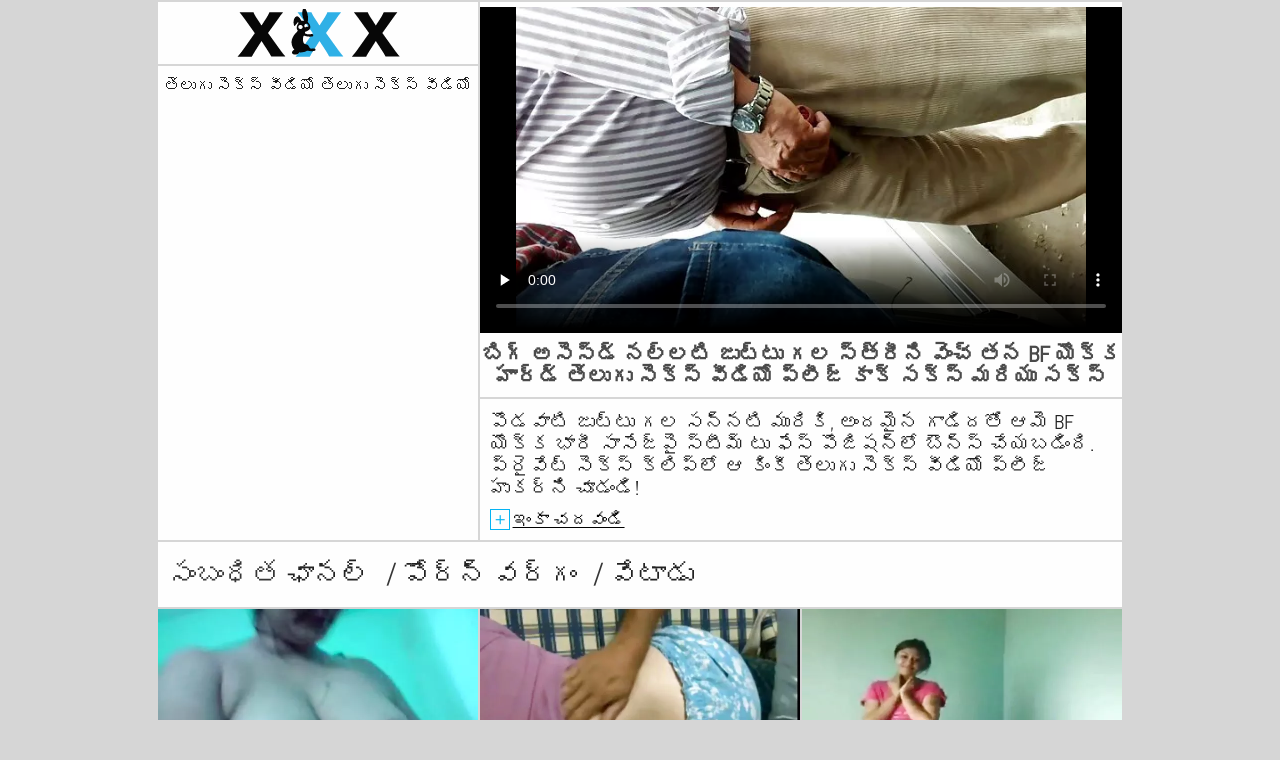

--- FILE ---
content_type: text/html; charset=UTF-8
request_url: https://te.filmpornoanziane.com/video/1780/%E0%B0%AC-%E0%B0%97-%E0%B0%85%E0%B0%B8-%E0%B0%B8-%E0%B0%A1-%E0%B0%A8%E0%B0%B2-%E0%B0%B2%E0%B0%9F-%E0%B0%9C-%E0%B0%9F-%E0%B0%9F-%E0%B0%97%E0%B0%B2-%E0%B0%B8-%E0%B0%A4-%E0%B0%B0-%E0%B0%A8-%E0%B0%B5-%E0%B0%9A-%E0%B0%A4%E0%B0%A8-bf-%E0%B0%AF-%E0%B0%95-%E0%B0%95-%E0%B0%B9-%E0%B0%B0-%E0%B0%A1-%E0%B0%A4-%E0%B0%B2-%E0%B0%97-%E0%B0%B8-%E0%B0%95-%E0%B0%B8-%E0%B0%B5-%E0%B0%A1-%E0%B0%AF-%E0%B0%AA-%E0%B0%B2-%E0%B0%9C-%E0%B0%95-%E0%B0%95-%E0%B0%B8%E0%B0%95-%E0%B0%B8-%E0%B0%AE%E0%B0%B0-%E0%B0%AF-%E0%B0%B8%E0%B0%95-%E0%B0%B8-/
body_size: 11184
content:
<!DOCTYPE html>
<html lang="te">
<head>           

            <title>పెద్దలకు సినిమాలు  బిగ్ అసెస్డ్ నల్లటి జుట్టు గల స్త్రీని వెంచ్ తన BF యొక్క హార్డ్ తెలుగు సెక్స్ వీడియో ప్లీజ్ కాక్ సక్స్ మరియు సక్స్ - తెలుగు సెక్స్ వీడియో తెలుగు సెక్స్ వీడియో !</title>
<meta http-equiv="Content-Type" content="text/html; charset=utf-8"/> 
 
<meta name="description" content="వర్గం  పొడవాటి జుట్టు గల సన్నటి మురికి, అందమైన గాడిదతో ఆమె BF యొక్క భారీ సాసేజ్‌పై స్టీమ్ టు ఫేస్ పొజిషన్‌లో బౌన్స్ చేయబడింది. ప్రైవేట్ సెక్స్ క్లిప్‌లో ఆ కింకీ తెలుగు సెక్స్ వీడియో ప్లీజ్ హుకర్‌ని చూడండి!"/>
<meta name="keywords" content="తెలుగు సెక్స్ వీడియో తెలుగు సెక్స్ వీడియో, వేడి శృంగార సినిమాలు, ఉత్తమ సెక్స్, సెక్సీ హాట్ శృంగార, నైస్ సెక్సీ మహిళలు "/>
<meta name="apple-touch-fullscreen" content="YES" />
<meta name="viewport" content="width=device-width, initial-scale=1">

<link href="https://te.filmpornoanziane.com/css/css.css" rel="stylesheet">
<link href="https://te.filmpornoanziane.com/css/font-awesome.okx.v1.css" rel="stylesheet" type="text/css"/> 
  
	<link href="https://te.filmpornoanziane.com/css/styles.okx.v13.css" rel="stylesheet" type="text/css"/> 
 
 <base target="_blank">
		<link href="https://te.filmpornoanziane.com/css/lightGallery.mob.okx.v1.css" rel="stylesheet" type="text/css"/> 



	<link href="https://te.filmpornoanziane.com/video/1780/బ-గ-అస-స-డ-నల-లట-జ-ట-ట-గల-స-త-ర-న-వ-చ-తన-bf-య-క-క-హ-ర-డ-త-ల-గ-స-క-స-వ-డ-య-ప-ల-జ-క-క-సక-స-మర-య-సక-స-/" rel="canonical"/>

<link rel="apple-touch-icon" sizes="57x57" href="/files/apple-icon-57x57.png">
<link rel="apple-touch-icon" sizes="60x60" href="/files/apple-icon-60x60.png">
<link rel="apple-touch-icon" sizes="72x72" href="/files/apple-icon-72x72.png">
<link rel="apple-touch-icon" sizes="76x76" href="/files/apple-icon-76x76.png">
<link rel="apple-touch-icon" sizes="114x114" href="/files/apple-icon-114x114.png">
<link rel="apple-touch-icon" sizes="120x120" href="/files/apple-icon-120x120.png">
<link rel="apple-touch-icon" sizes="144x144" href="/files/apple-icon-144x144.png">
<link rel="apple-touch-icon" sizes="152x152" href="/files/apple-icon-152x152.png">
<link rel="apple-touch-icon" sizes="180x180" href="/files/apple-icon-180x180.png">
<link rel="icon" type="image/png" sizes="192x192"  href="/files/android-icon-192x192.png">
<link rel="icon" type="image/png" sizes="32x32" href="/files/favicon-32x32.png">
<link rel="icon" type="image/png" sizes="96x96" href="/files/favicon-96x96.png">
<link rel="icon" type="image/png" sizes="16x16" href="/files/favicon-16x16.png">

<meta name="msapplication-TileColor" content="#ffffff">
<meta name="msapplication-TileImage" content="/files/ms-icon-144x144.png">
<meta name="theme-color" content="#ffffff">
</head>
<body class="asdasdasd">




 <div class="wrapper pintour ">
		<div class="head-wrapper      ">
	</div>


	 
 
<div class="head one">   
			<div class="head-top">    
				<div class="head-open-menu" title="MENU">
					<i class="fa fa-bars"></i>
				</div>
				<div class="logo" style="margin: 0 5px 0 1px;">
					<a href="/" title="తెలుగు సెక్స్ వీడియో తెలుగు సెక్స్ వీడియో"><img src="/files/logo.svg" width="154" height="30" alt="తెలుగు సెక్స్ వీడియో తెలుగు సెక్స్ వీడియో"></a>
				</div> 
			</div>
			<div class="head-bottom"> 
				<div class="head-menu">
					<ul>
						<li><a href="/" target="_blank">సైట్ ప్రధాన పేజీ </a></li>
													<li >
								<a href="categories.html">వెబ్సైట్ వర్గం </a>
							</li>
												<li >
							<a href="/channels.html">ఛానళ్ళు </a>
						</li>
													<li >
								<a href="/tags.html">వేటాడు </a>
							</li>
						                                               
					</ul>
				</div>
			
			</div>
		</div>
<div class="wrapper-player">
	<div class="before-player text">
		<div class="text"> 
						బిగ్ అసెస్డ్ నల్లటి జుట్టు గల స్త్రీని వెంచ్ తన BF యొక్క హార్డ్ తెలుగు సెక్స్ వీడియో ప్లీజ్ కాక్ సక్స్ మరియు సక్స్
					</div>
	</div>
	<div class="video-block">
		<div class="player">
						<div class="player-holder">
														<style>.play21 { padding-bottom: 50%; position: relative; overflow:hidden; clear: both; margin: 5px 0;}
.play21 video { position: absolute; top: 0; left: 0; width: 100%; height: 100%; background-color: #000; }</style>
<div class="play21">
<video preload="none" controls poster="https://te.filmpornoanziane.com/media/thumbs/0/v01780.webp?1660178781"><source src="https://vs2.videosrc.net/s/8/89/8929063a70456dd0ddd4e2d65a10e2d5.mp4?md5=iHFNi83Q0qT1suo80XZqbg&expires=1768484702" type="video/mp4"/></video>
						</div>
					
					 . 
							</div>
		</div>

		<div class="before-player show">
						<div class="text"> 
								బిగ్ అసెస్డ్ నల్లటి జుట్టు గల స్త్రీని వెంచ్ తన BF యొక్క హార్డ్ తెలుగు సెక్స్ వీడియో ప్లీజ్ కాక్ సక్స్ మరియు సక్స్
							</div>
		</div>

		<div class="video-info">		<div class="title-holder">
				<h1>పొడవాటి జుట్టు గల సన్నటి మురికి, అందమైన గాడిదతో ఆమె BF యొక్క భారీ సాసేజ్‌పై స్టీమ్ టు ఫేస్ పొజిషన్‌లో బౌన్స్ చేయబడింది. ప్రైవేట్ సెక్స్ క్లిప్‌లో ఆ కింకీ తెలుగు సెక్స్ వీడియో ప్లీజ్ హుకర్‌ని చూడండి!</h1>
			</div>

		

			<div class="block-des">
				<div class="desc-and-tags">
										
	
	
	
	
	
	
	
	
	<ul class="video-meta">
						<li><i class="fa fa-eye"></i> <span>26190</span> కాడ్ </li>
						<li><i class="fa fa-clock-o"></i> <span>05:26</span></li>
													<li><i class="fa fa-calendar-o"></i> <span>2022-08-11 00:46:21</span></li>
					</ul>















					<div class="video-link">
						ఛానల్: 
																		<a href="/category/small+tits/" title="">కొవ్వు పలుచన</a> <a href="/category/ass/" title="">గాడిద</a> <a href="/category/shaved/" title="">గుండు</a> <a href="/category/teens/" title="">టీనేజ్</a> <a href="/category/brunette/" title="">నల్లటి జుట్టు గల స్త్రీని</a> <a href="/category/blowjob/" title="">నోటితో మొడ్ఢ చీకడం</a> <a href="/category/pussy/" title="">పుస్సీ</a> <a href="/category/cowgirl/" title="">మోసం</a> <a href="/category/riding/" title="">రైడింగ్</a> <a href="/category/hardcore/" title="">హార్డ్కోర్</a> 
						
											</div>
				
											
					
										<ul class="video-tags">
													<li>వేటాడు: </li>
	<li><a href="/tag/25/" title=""><i class="fa fa-tag"></i> తెలుగు సెక్స్ వీడియో ప్లీజ్</a></li> 
																	
																			</ul>
				
				</div>
				<div class="open-desc-and-tags"> 
					<span class="plus">+</span>
					<span class="minus">-</span>
					<div style="color:#000;">ఇంకా చదవండి </div> 
				</div>
			</div>
		</div>

	</div>

	<div class="right-player-col">
		<div class="head">
			<div class="head-top">
				<div class="head-open-menu" title="MENU">
					<i class="fa fa-bars"></i>
				</div>
				<div class="logo">
						<a href="/"><img src="/files/logo.svg"></a>
				</div>
			</div>
			<div class="head-bottom">
				<div class="head-menu">
					<ul>
						<li><a href="/" target="_blank">తెలుగు సెక్స్ వీడియో తెలుగు సెక్స్ వీడియో </a></li>
													<li >
						<a href="categories.html">ఫకింగ్ వర్గం </a>
							</li>
												<li >
							<a href="/channels.html">ఛానళ్ళు </a>
						</li>
													<li >
								<a href="/tags.html">వేటాడు </a>
							</li>
						                                            
					</ul>
				</div>
		
			</div>
		</div>
	

	

	

	</div>
</div>
<div class="clear-line"></div> 


<div id="list_videos_related_videos">
	<h2 class="title-rel">
		సంబంధిత 
		<a  class="active"  data-block-id="list_videos_related_videos"  href="/channels.html">ఛానల్ </a><span>/</span>
		<a class="active" data-block-id="list_videos_related_videos" href="/categories.html">పోర్న్ వర్గం </a><span>/</span>
		<a class="active" data-block-id="list_videos_related_videos" href="/tags.html">వేటాడు </a>
	</h2>
	
					<div class="thumb-bl thumb-bl-relvideo   ">
			<div class="thumb thumb-relvideo">
				<a href="https://te.filmpornoanziane.com/link.php"  >
											<img class="thumb lazy-load" src="https://te.filmpornoanziane.com/media/thumbs/7/v07217.webp?1660193977" alt="టాన్డ్ అమెచ్యూర్ చిక్ తెలుగు హీరోయిన్ సెక్స్ వీడియో వీధిలో బ్లోజాబ్ ఇవ్వడానికి సిద్ధంగా ఉంది"  width="320" height="180"/>
					
				</a>
			</div> 
			<div class="preview">
				<svg version="1.1" xmlns="http://www.w3.org/2000/svg" width="34" height="34" viewBox="0 0 32 32" id="startButton_58108" style="margin: 0 0 -3px;">
					<path stroke-width=".2"  class="path" stroke="#F0F0F0" fill="#ccc" d="M16 6c-6.979 0-13.028 4.064-16 10 2.972 5.936 9.021 10 16 10s13.027-4.064 16-10c-2.972-5.936-9.021-10-16-10zM23.889 11.303c1.88 1.199 3.473 2.805 4.67 4.697-1.197 1.891-2.79 3.498-4.67 4.697-2.362 1.507-5.090 2.303-7.889 2.303s-5.527-0.796-7.889-2.303c-1.88-1.199-3.473-2.805-4.67-4.697 1.197-1.891 2.79-3.498 4.67-4.697 0.122-0.078 0.246-0.154 0.371-0.228-0.311 0.854-0.482 1.776-0.482 2.737 0 4.418 3.582 8 8 8s8-3.582 8-8c0-0.962-0.17-1.883-0.482-2.737 0.124 0.074 0.248 0.15 0.371 0.228v0zM16 13c0 1.657-1.343 3-3 3s-3-1.343-3-3 1.343-3 3-3 3 1.343 3 3z"></path>
				</svg>

			</div> 
		</div><div class="thumb-bl thumb-bl-relvideo   ">
			<div class="thumb thumb-relvideo">
				<a href="/video/4513/%E0%B0%9C-%E0%B0%AF-%E0%B0%9F-%E0%B0%86%E0%B0%A4-%E0%B0%AE%E0%B0%B5-%E0%B0%B6-%E0%B0%B5-%E0%B0%B8-%E0%B0%B2%E0%B0%95-%E0%B0%95-%E0%B0%B2-%E0%B0%A4-%E0%B0%A8-%E0%B0%A4-%E0%B0%B2-%E0%B0%97-%E0%B0%B8-%E0%B0%A8-%E0%B0%AE-%E0%B0%B9-%E0%B0%B0-%E0%B0%AF-%E0%B0%A8-%E0%B0%B8-%E0%B0%95-%E0%B0%B8-%E0%B0%B5-%E0%B0%A1-%E0%B0%AF-%E0%B0%97-%E0%B0%A4-%E0%B0%B2-%E0%B0%B2-%E0%B0%A4-%E0%B0%97-%E0%B0%B5-%E0%B0%B3-%E0%B0%A4-%E0%B0%A6-/"  >
											<img class="thumb lazy-load" src="https://te.filmpornoanziane.com/media/thumbs/3/v04513.webp?1663893073" alt="జెయింట్ ఆత్మవిశ్వాసం లక్కీ లోతైన తెలుగు సినిమా హీరోయిన్ సెక్స్ వీడియో గొంతులో లోతుగా వెళుతుంది"  width="320" height="180"/>
					
				</a>
			</div> 
			<div class="preview">
				<svg version="1.1" xmlns="http://www.w3.org/2000/svg" width="34" height="34" viewBox="0 0 32 32" id="startButton_58108" style="margin: 0 0 -3px;">
					<path stroke-width=".2"  class="path" stroke="#F0F0F0" fill="#ccc" d="M16 6c-6.979 0-13.028 4.064-16 10 2.972 5.936 9.021 10 16 10s13.027-4.064 16-10c-2.972-5.936-9.021-10-16-10zM23.889 11.303c1.88 1.199 3.473 2.805 4.67 4.697-1.197 1.891-2.79 3.498-4.67 4.697-2.362 1.507-5.090 2.303-7.889 2.303s-5.527-0.796-7.889-2.303c-1.88-1.199-3.473-2.805-4.67-4.697 1.197-1.891 2.79-3.498 4.67-4.697 0.122-0.078 0.246-0.154 0.371-0.228-0.311 0.854-0.482 1.776-0.482 2.737 0 4.418 3.582 8 8 8s8-3.582 8-8c0-0.962-0.17-1.883-0.482-2.737 0.124 0.074 0.248 0.15 0.371 0.228v0zM16 13c0 1.657-1.343 3-3 3s-3-1.343-3-3 1.343-3 3-3 3 1.343 3 3z"></path>
				</svg>

			</div> 
		</div><div class="thumb-bl thumb-bl-relvideo   ">
			<div class="thumb thumb-relvideo">
				<a href="/video/77/%E0%B0%8E%E0%B0%B0-%E0%B0%B0%E0%B0%9F-%E0%B0%9C-%E0%B0%9F-%E0%B0%9F-%E0%B0%97%E0%B0%B2-%E0%B0%86%E0%B0%95%E0%B0%B2-%E0%B0%A4-%E0%B0%89%E0%B0%A8-%E0%B0%A8-%E0%B0%B5-%E0%B0%A6-%E0%B0%AF-%E0%B0%B0-%E0%B0%A5-%E0%B0%A4-%E0%B0%B2-%E0%B0%97-%E0%B0%97%E0%B0%B0-%E0%B0%B2-%E0%B0%B8-%E0%B0%B8-%E0%B0%95-%E0%B0%B8-%E0%B0%B5-%E0%B0%A1-%E0%B0%AF-%E0%B0%A4%E0%B0%A8-%E0%B0%97%E0%B0%A3-%E0%B0%A4-%E0%B0%B6-%E0%B0%B8-%E0%B0%A4-%E0%B0%B0%E0%B0%9C-%E0%B0%9E-%E0%B0%A8-%E0%B0%A4-%E0%B0%AA-%E0%B0%AA-%E0%B0%B0-%E0%B0%B7-%E0%B0%97-%E0%B0%A8-%E0%B0%A8-%E0%B0%AA-%E0%B0%B2-%E0%B0%B8-%E0%B0%A4-%E0%B0%A6-/"  >
											<img class="thumb lazy-load" src="https://te.filmpornoanziane.com/media/thumbs/7/v00077.webp?1660129107" alt="ఎర్రటి జుట్టు గల ఆకలితో ఉన్న విద్యార్థి తెలుగు గర్ల్స్ సెక్స్ వీడియో తన గణిత శాస్త్రజ్ఞుని తీపి పురుషాంగాన్ని పీలుస్తోంది"  width="320" height="180"/>
					
				</a>
			</div> 
			<div class="preview">
				<svg version="1.1" xmlns="http://www.w3.org/2000/svg" width="34" height="34" viewBox="0 0 32 32" id="startButton_58108" style="margin: 0 0 -3px;">
					<path stroke-width=".2"  class="path" stroke="#F0F0F0" fill="#ccc" d="M16 6c-6.979 0-13.028 4.064-16 10 2.972 5.936 9.021 10 16 10s13.027-4.064 16-10c-2.972-5.936-9.021-10-16-10zM23.889 11.303c1.88 1.199 3.473 2.805 4.67 4.697-1.197 1.891-2.79 3.498-4.67 4.697-2.362 1.507-5.090 2.303-7.889 2.303s-5.527-0.796-7.889-2.303c-1.88-1.199-3.473-2.805-4.67-4.697 1.197-1.891 2.79-3.498 4.67-4.697 0.122-0.078 0.246-0.154 0.371-0.228-0.311 0.854-0.482 1.776-0.482 2.737 0 4.418 3.582 8 8 8s8-3.582 8-8c0-0.962-0.17-1.883-0.482-2.737 0.124 0.074 0.248 0.15 0.371 0.228v0zM16 13c0 1.657-1.343 3-3 3s-3-1.343-3-3 1.343-3 3-3 3 1.343 3 3z"></path>
				</svg>

			</div> 
		</div><div class="thumb-bl thumb-bl-relvideo   ">
			<div class="thumb thumb-relvideo">
				<a href="/video/6490/%E0%B0%A8-%E0%B0%AA-%E0%B0%A3-%E0%B0%AF-%E0%B0%95%E0%B0%B2-%E0%B0%97-%E0%B0%A8-%E0%B0%AE%E0%B0%AE-%E0%B0%AE-%E0%B0%95-%E0%B0%B8-%E0%B0%A1-%E0%B0%95-%E0%B0%B2-%E0%B0%A8-%E0%B0%95-%E0%B0%AA-%E0%B0%A6-%E0%B0%A6-%E0%B0%86%E0%B0%A4-%E0%B0%AE%E0%B0%B5-%E0%B0%B6-%E0%B0%B5-%E0%B0%B8-%E0%B0%8E%E0%B0%B2-%E0%B0%8A%E0%B0%A6-%E0%B0%B2-%E0%B0%85%E0%B0%A8-%E0%B0%A8-%E0%B0%B0-%E0%B0%AA-%E0%B0%A4-%E0%B0%A6-%E0%B0%B8-%E0%B0%95-%E0%B0%B8-%E0%B0%B5-%E0%B0%A1-%E0%B0%AF-%E0%B0%A1-%E0%B0%A8-%E0%B0%B8-%E0%B0%A4-%E0%B0%B2-%E0%B0%97-/"  >
											<img class="thumb lazy-load" src="https://te.filmpornoanziane.com/media/thumbs/0/v06490.webp?1660238368" alt="నైపుణ్యం కలిగిన మమ్మీ కాసిడీ క్లీన్‌కు పెద్ద ఆత్మవిశ్వాసం ఎలా ఊదాలి అని నేర్పుతుంది సెక్స్ వీడియో డాన్స్ తెలుగు"  width="320" height="180"/>
					
				</a>
			</div> 
			<div class="preview">
				<svg version="1.1" xmlns="http://www.w3.org/2000/svg" width="34" height="34" viewBox="0 0 32 32" id="startButton_58108" style="margin: 0 0 -3px;">
					<path stroke-width=".2"  class="path" stroke="#F0F0F0" fill="#ccc" d="M16 6c-6.979 0-13.028 4.064-16 10 2.972 5.936 9.021 10 16 10s13.027-4.064 16-10c-2.972-5.936-9.021-10-16-10zM23.889 11.303c1.88 1.199 3.473 2.805 4.67 4.697-1.197 1.891-2.79 3.498-4.67 4.697-2.362 1.507-5.090 2.303-7.889 2.303s-5.527-0.796-7.889-2.303c-1.88-1.199-3.473-2.805-4.67-4.697 1.197-1.891 2.79-3.498 4.67-4.697 0.122-0.078 0.246-0.154 0.371-0.228-0.311 0.854-0.482 1.776-0.482 2.737 0 4.418 3.582 8 8 8s8-3.582 8-8c0-0.962-0.17-1.883-0.482-2.737 0.124 0.074 0.248 0.15 0.371 0.228v0zM16 13c0 1.657-1.343 3-3 3s-3-1.343-3-3 1.343-3 3-3 3 1.343 3 3z"></path>
				</svg>

			</div> 
		</div><div class="thumb-bl thumb-bl-relvideo   ">
			<div class="thumb thumb-relvideo">
				<a href="https://te.filmpornoanziane.com/link.php"  >
											<img class="thumb lazy-load" src="https://te.filmpornoanziane.com/media/thumbs/2/v04522.webp?1660086125" alt="హార్నీ ఏషియన్ బిచ్ మిరియా హజుకి మసాజ్ పార్లర్‌లో చిన్న ఆత్మవిశ్వాసాన్ని పీలుస్తుంది సెక్స్ వీడియో స్ ఇన్ తెలుగు"  width="320" height="180"/>
					
				</a>
			</div> 
			<div class="preview">
				<svg version="1.1" xmlns="http://www.w3.org/2000/svg" width="34" height="34" viewBox="0 0 32 32" id="startButton_58108" style="margin: 0 0 -3px;">
					<path stroke-width=".2"  class="path" stroke="#F0F0F0" fill="#ccc" d="M16 6c-6.979 0-13.028 4.064-16 10 2.972 5.936 9.021 10 16 10s13.027-4.064 16-10c-2.972-5.936-9.021-10-16-10zM23.889 11.303c1.88 1.199 3.473 2.805 4.67 4.697-1.197 1.891-2.79 3.498-4.67 4.697-2.362 1.507-5.090 2.303-7.889 2.303s-5.527-0.796-7.889-2.303c-1.88-1.199-3.473-2.805-4.67-4.697 1.197-1.891 2.79-3.498 4.67-4.697 0.122-0.078 0.246-0.154 0.371-0.228-0.311 0.854-0.482 1.776-0.482 2.737 0 4.418 3.582 8 8 8s8-3.582 8-8c0-0.962-0.17-1.883-0.482-2.737 0.124 0.074 0.248 0.15 0.371 0.228v0zM16 13c0 1.657-1.343 3-3 3s-3-1.343-3-3 1.343-3 3-3 3 1.343 3 3z"></path>
				</svg>

			</div> 
		</div><div class="thumb-bl thumb-bl-relvideo   ">
			<div class="thumb thumb-relvideo">
				<a href="/video/8623/%E0%B0%95-%E0%B0%9F-%E0%B0%85-%E0%B0%A6%E0%B0%97%E0%B0%A4-%E0%B0%A4-%E0%B0%B0-%E0%B0%9C-%E0%B0%86%E0%B0%AE-%E0%B0%B6%E0%B0%B0-%E0%B0%B0-%E0%B0%A8-%E0%B0%A8-%E0%B0%A4-%E0%B0%95-%E0%B0%A6-%E0%B0%AE%E0%B0%B0-%E0%B0%AF-%E0%B0%86%E0%B0%AE-%E0%B0%A4-%E0%B0%B2-%E0%B0%97-%E0%B0%B8-%E0%B0%95-%E0%B0%B8-%E0%B0%B5-%E0%B0%A1-%E0%B0%AF-%E0%B0%A4-%E0%B0%B2-%E0%B0%97-%E0%B0%AE-%E0%B0%A6-%E0%B0%B5-%E0%B0%A8-%E0%B0%AA-%E0%B0%A8-%E0%B0%A8-%E0%B0%A8-%E0%B0%B9%E0%B0%B8-%E0%B0%A4%E0%B0%AA-%E0%B0%B0%E0%B0%AF-%E0%B0%97-%E0%B0%9A-%E0%B0%B8-%E0%B0%A4-%E0%B0%A6-/"  >
											<img class="thumb lazy-load" src="https://te.filmpornoanziane.com/media/thumbs/3/v08623.webp?1660266148" alt="కొంటె అందగత్తె రోజ్ ఆమె శరీరాన్ని తాకింది మరియు ఆమె తెలుగు సెక్స్ వీడియో తెలుగు మృదువైన పునానిని హస్తప్రయోగం చేస్తోంది"  width="320" height="180"/>
					
				</a>
			</div> 
			<div class="preview">
				<svg version="1.1" xmlns="http://www.w3.org/2000/svg" width="34" height="34" viewBox="0 0 32 32" id="startButton_58108" style="margin: 0 0 -3px;">
					<path stroke-width=".2"  class="path" stroke="#F0F0F0" fill="#ccc" d="M16 6c-6.979 0-13.028 4.064-16 10 2.972 5.936 9.021 10 16 10s13.027-4.064 16-10c-2.972-5.936-9.021-10-16-10zM23.889 11.303c1.88 1.199 3.473 2.805 4.67 4.697-1.197 1.891-2.79 3.498-4.67 4.697-2.362 1.507-5.090 2.303-7.889 2.303s-5.527-0.796-7.889-2.303c-1.88-1.199-3.473-2.805-4.67-4.697 1.197-1.891 2.79-3.498 4.67-4.697 0.122-0.078 0.246-0.154 0.371-0.228-0.311 0.854-0.482 1.776-0.482 2.737 0 4.418 3.582 8 8 8s8-3.582 8-8c0-0.962-0.17-1.883-0.482-2.737 0.124 0.074 0.248 0.15 0.371 0.228v0zM16 13c0 1.657-1.343 3-3 3s-3-1.343-3-3 1.343-3 3-3 3 1.343 3 3z"></path>
				</svg>

			</div> 
		</div><div class="thumb-bl thumb-bl-relvideo   ">
			<div class="thumb thumb-relvideo">
				<a href="/video/1780/%E0%B0%AC-%E0%B0%97-%E0%B0%85%E0%B0%B8-%E0%B0%B8-%E0%B0%A1-%E0%B0%A8%E0%B0%B2-%E0%B0%B2%E0%B0%9F-%E0%B0%9C-%E0%B0%9F-%E0%B0%9F-%E0%B0%97%E0%B0%B2-%E0%B0%B8-%E0%B0%A4-%E0%B0%B0-%E0%B0%A8-%E0%B0%B5-%E0%B0%9A-%E0%B0%A4%E0%B0%A8-bf-%E0%B0%AF-%E0%B0%95-%E0%B0%95-%E0%B0%B9-%E0%B0%B0-%E0%B0%A1-%E0%B0%A4-%E0%B0%B2-%E0%B0%97-%E0%B0%B8-%E0%B0%95-%E0%B0%B8-%E0%B0%B5-%E0%B0%A1-%E0%B0%AF-%E0%B0%AA-%E0%B0%B2-%E0%B0%9C-%E0%B0%95-%E0%B0%95-%E0%B0%B8%E0%B0%95-%E0%B0%B8-%E0%B0%AE%E0%B0%B0-%E0%B0%AF-%E0%B0%B8%E0%B0%95-%E0%B0%B8-/"  >
											<img class="thumb lazy-load" src="https://te.filmpornoanziane.com/media/thumbs/0/v01780.webp?1660178781" alt="బిగ్ అసెస్డ్ నల్లటి జుట్టు గల స్త్రీని వెంచ్ తన BF యొక్క హార్డ్ తెలుగు సెక్స్ వీడియో ప్లీజ్ కాక్ సక్స్ మరియు సక్స్"  width="320" height="180"/>
					
				</a>
			</div> 
			<div class="preview">
				<svg version="1.1" xmlns="http://www.w3.org/2000/svg" width="34" height="34" viewBox="0 0 32 32" id="startButton_58108" style="margin: 0 0 -3px;">
					<path stroke-width=".2"  class="path" stroke="#F0F0F0" fill="#ccc" d="M16 6c-6.979 0-13.028 4.064-16 10 2.972 5.936 9.021 10 16 10s13.027-4.064 16-10c-2.972-5.936-9.021-10-16-10zM23.889 11.303c1.88 1.199 3.473 2.805 4.67 4.697-1.197 1.891-2.79 3.498-4.67 4.697-2.362 1.507-5.090 2.303-7.889 2.303s-5.527-0.796-7.889-2.303c-1.88-1.199-3.473-2.805-4.67-4.697 1.197-1.891 2.79-3.498 4.67-4.697 0.122-0.078 0.246-0.154 0.371-0.228-0.311 0.854-0.482 1.776-0.482 2.737 0 4.418 3.582 8 8 8s8-3.582 8-8c0-0.962-0.17-1.883-0.482-2.737 0.124 0.074 0.248 0.15 0.371 0.228v0zM16 13c0 1.657-1.343 3-3 3s-3-1.343-3-3 1.343-3 3-3 3 1.343 3 3z"></path>
				</svg>

			</div> 
		</div><div class="thumb-bl thumb-bl-relvideo   ">
			<div class="thumb thumb-relvideo">
				<a href="/video/5888/%E0%B0%97-%E0%B0%B0-%E0%B0%9C-%E0%B0%AF%E0%B0%B8-%E0%B0%A8%E0%B0%B2-%E0%B0%B2%E0%B0%9F-%E0%B0%9C-%E0%B0%9F-%E0%B0%9F-%E0%B0%97%E0%B0%B2-%E0%B0%B8-%E0%B0%A4-%E0%B0%B0-%E0%B0%A8-%E0%B0%A4-%E0%B0%B2-%E0%B0%97-%E0%B0%B8-%E0%B0%95-%E0%B0%B8-%E0%B0%B5-%E0%B0%A1-%E0%B0%AF-%E0%B0%A4%E0%B0%B2-%E0%B0%87%E0%B0%9A-%E0%B0%9A-%E0%B0%86%E0%B0%AE-%E0%B0%AA-%E0%B0%B8-%E0%B0%B8-%E0%B0%A8-%E0%B0%A4-%E0%B0%9F-%E0%B0%A6-/"  >
											<img class="thumb lazy-load" src="https://te.filmpornoanziane.com/media/thumbs/8/v05888.webp?1664240322" alt="గార్జియస్ నల్లటి జుట్టు గల స్త్రీని తెలుగు సెక్సీ వీడియో తల ఇచ్చి ఆమె పుస్సీని తింటుంది"  width="320" height="180"/>
					
				</a>
			</div> 
			<div class="preview">
				<svg version="1.1" xmlns="http://www.w3.org/2000/svg" width="34" height="34" viewBox="0 0 32 32" id="startButton_58108" style="margin: 0 0 -3px;">
					<path stroke-width=".2"  class="path" stroke="#F0F0F0" fill="#ccc" d="M16 6c-6.979 0-13.028 4.064-16 10 2.972 5.936 9.021 10 16 10s13.027-4.064 16-10c-2.972-5.936-9.021-10-16-10zM23.889 11.303c1.88 1.199 3.473 2.805 4.67 4.697-1.197 1.891-2.79 3.498-4.67 4.697-2.362 1.507-5.090 2.303-7.889 2.303s-5.527-0.796-7.889-2.303c-1.88-1.199-3.473-2.805-4.67-4.697 1.197-1.891 2.79-3.498 4.67-4.697 0.122-0.078 0.246-0.154 0.371-0.228-0.311 0.854-0.482 1.776-0.482 2.737 0 4.418 3.582 8 8 8s8-3.582 8-8c0-0.962-0.17-1.883-0.482-2.737 0.124 0.074 0.248 0.15 0.371 0.228v0zM16 13c0 1.657-1.343 3-3 3s-3-1.343-3-3 1.343-3 3-3 3 1.343 3 3z"></path>
				</svg>

			</div> 
		</div><div class="thumb-bl thumb-bl-relvideo   ">
			<div class="thumb thumb-relvideo">
				<a href="https://te.filmpornoanziane.com/link.php"  >
											<img class="thumb lazy-load" src="https://te.filmpornoanziane.com/media/thumbs/9/v09179.webp?1661215601" alt="చబ్బీ వీడియో సెక్స్ తెలుగు ముదురు జుట్టు గల టీనేజ్ లావుగా ఉన్న గాడిద తన వ్యక్తిచే కుక్కను ఇబ్బంది పెట్టింది"  width="320" height="180"/>
					
				</a>
			</div> 
			<div class="preview">
				<svg version="1.1" xmlns="http://www.w3.org/2000/svg" width="34" height="34" viewBox="0 0 32 32" id="startButton_58108" style="margin: 0 0 -3px;">
					<path stroke-width=".2"  class="path" stroke="#F0F0F0" fill="#ccc" d="M16 6c-6.979 0-13.028 4.064-16 10 2.972 5.936 9.021 10 16 10s13.027-4.064 16-10c-2.972-5.936-9.021-10-16-10zM23.889 11.303c1.88 1.199 3.473 2.805 4.67 4.697-1.197 1.891-2.79 3.498-4.67 4.697-2.362 1.507-5.090 2.303-7.889 2.303s-5.527-0.796-7.889-2.303c-1.88-1.199-3.473-2.805-4.67-4.697 1.197-1.891 2.79-3.498 4.67-4.697 0.122-0.078 0.246-0.154 0.371-0.228-0.311 0.854-0.482 1.776-0.482 2.737 0 4.418 3.582 8 8 8s8-3.582 8-8c0-0.962-0.17-1.883-0.482-2.737 0.124 0.074 0.248 0.15 0.371 0.228v0zM16 13c0 1.657-1.343 3-3 3s-3-1.343-3-3 1.343-3 3-3 3 1.343 3 3z"></path>
				</svg>

			</div> 
		</div><div class="thumb-bl thumb-bl-relvideo   ">
			<div class="thumb thumb-relvideo">
				<a href="/video/1304/%E0%B0%9F-%E0%B0%B0-%E0%B0%A1-%E0%B0%AC-%E0%B0%B2-%E0%B0%A1-%E0%B0%B8-%E0%B0%95-%E0%B0%B8-%E0%B0%B5-%E0%B0%A1-%E0%B0%AF-%E0%B0%A4-%E0%B0%B2-%E0%B0%97-%E0%B0%B2-%E0%B0%B8-%E0%B0%95-%E0%B0%B8-%E0%B0%B5-%E0%B0%A1-%E0%B0%AF-%E0%B0%B9-%E0%B0%A1-%E0%B0%B8-%E0%B0%95-%E0%B0%B8-%E0%B0%AA-%E0%B0%9F-%E0%B0%B9-%E0%B0%9F-%E0%B0%AA-%E0%B0%B0-%E0%B0%A8-%E0%B0%B5-%E0%B0%A1-%E0%B0%AF-%E0%B0%A8-%E0%B0%9A-%E0%B0%B8-%E0%B0%A4-%E0%B0%A6-%E0%B0%B9-%E0%B0%A4-%E0%B0%89%E0%B0%A8-%E0%B0%A8-%E0%B0%86%E0%B0%AE-%E0%B0%AF-%E0%B0%A8-%E0%B0%A8-%E0%B0%B8-%E0%B0%AB-%E0%B0%B2-%E0%B0%B5-%E0%B0%B3-%E0%B0%B2%E0%B0%A4-%E0%B0%95-%E0%B0%A1-%E0%B0%A4-%E0%B0%A6-/"  >
											<img class="thumb lazy-load" src="https://te.filmpornoanziane.com/media/thumbs/4/v01304.webp?1663548456" alt="టోరిడ్ బ్లాండ్ సెక్స్ వీడియో తెలుగు లో సెక్స్ వీడియో హెడ్ సెక్స్ పాట్ హాట్ పోర్న్ వీడియోని చూస్తూ, దాహంతో ఉన్న ఆమె యోనిని సోఫాలో వేళ్లతో కొడుతోంది"  width="320" height="180"/>
					
				</a>
			</div> 
			<div class="preview">
				<svg version="1.1" xmlns="http://www.w3.org/2000/svg" width="34" height="34" viewBox="0 0 32 32" id="startButton_58108" style="margin: 0 0 -3px;">
					<path stroke-width=".2"  class="path" stroke="#F0F0F0" fill="#ccc" d="M16 6c-6.979 0-13.028 4.064-16 10 2.972 5.936 9.021 10 16 10s13.027-4.064 16-10c-2.972-5.936-9.021-10-16-10zM23.889 11.303c1.88 1.199 3.473 2.805 4.67 4.697-1.197 1.891-2.79 3.498-4.67 4.697-2.362 1.507-5.090 2.303-7.889 2.303s-5.527-0.796-7.889-2.303c-1.88-1.199-3.473-2.805-4.67-4.697 1.197-1.891 2.79-3.498 4.67-4.697 0.122-0.078 0.246-0.154 0.371-0.228-0.311 0.854-0.482 1.776-0.482 2.737 0 4.418 3.582 8 8 8s8-3.582 8-8c0-0.962-0.17-1.883-0.482-2.737 0.124 0.074 0.248 0.15 0.371 0.228v0zM16 13c0 1.657-1.343 3-3 3s-3-1.343-3-3 1.343-3 3-3 3 1.343 3 3z"></path>
				</svg>

			</div> 
		</div><div class="thumb-bl thumb-bl-relvideo   ">
			<div class="thumb thumb-relvideo">
				<a href="/video/1747/%E0%B0%B0-%E0%B0%AA-%E0%B0%B8-%E0%B0%AF%E0%B0%B8-%E0%B0%AC-%E0%B0%B2-%E0%B0%A1-%E0%B0%B9-%E0%B0%A1-%E0%B0%9F-%E0%B0%B8-%E0%B0%9F-%E0%B0%A4-%E0%B0%B2-%E0%B0%97-%E0%B0%B5-%E0%B0%A1-%E0%B0%AF-%E0%B0%B8-%E0%B0%95-%E0%B0%B8-%E0%B0%B5-%E0%B0%A1-%E0%B0%AF-%E0%B0%B8-%E0%B0%AC-%E0%B0%AE-%E0%B0%86%E0%B0%AE-%E0%B0%AB%E0%B0%95-%E0%B0%9F-%E0%B0%AF-%E0%B0%95-%E0%B0%85%E0%B0%A6-%E0%B0%AD-%E0%B0%A4%E0%B0%AE-%E0%B0%A8-%E0%B0%AC-%E0%B0%B2-%E0%B0%9C-%E0%B0%AC-%E0%B0%87%E0%B0%B8-%E0%B0%A4-%E0%B0%A6-/"  >
											<img class="thumb lazy-load" src="https://te.filmpornoanziane.com/media/thumbs/7/v01747.webp?1660168090" alt="రాపాసియస్ బ్లాండ్ హెడ్ టేస్టీ తెలుగు వీడియో సెక్స్ వీడియోస్ బిమ్ ఆమె ఫక్ టాయ్‌కి అద్భుతమైన బ్లోజాబ్ ఇస్తుంది"  width="320" height="180"/>
					
				</a>
			</div> 
			<div class="preview">
				<svg version="1.1" xmlns="http://www.w3.org/2000/svg" width="34" height="34" viewBox="0 0 32 32" id="startButton_58108" style="margin: 0 0 -3px;">
					<path stroke-width=".2"  class="path" stroke="#F0F0F0" fill="#ccc" d="M16 6c-6.979 0-13.028 4.064-16 10 2.972 5.936 9.021 10 16 10s13.027-4.064 16-10c-2.972-5.936-9.021-10-16-10zM23.889 11.303c1.88 1.199 3.473 2.805 4.67 4.697-1.197 1.891-2.79 3.498-4.67 4.697-2.362 1.507-5.090 2.303-7.889 2.303s-5.527-0.796-7.889-2.303c-1.88-1.199-3.473-2.805-4.67-4.697 1.197-1.891 2.79-3.498 4.67-4.697 0.122-0.078 0.246-0.154 0.371-0.228-0.311 0.854-0.482 1.776-0.482 2.737 0 4.418 3.582 8 8 8s8-3.582 8-8c0-0.962-0.17-1.883-0.482-2.737 0.124 0.074 0.248 0.15 0.371 0.228v0zM16 13c0 1.657-1.343 3-3 3s-3-1.343-3-3 1.343-3 3-3 3 1.343 3 3z"></path>
				</svg>

			</div> 
		</div><div class="thumb-bl thumb-bl-relvideo   ">
			<div class="thumb thumb-relvideo">
				<a href="https://te.filmpornoanziane.com/link.php"  >
											<img class="thumb lazy-load" src="https://te.filmpornoanziane.com/media/thumbs/1/v05161.webp?1662427016" alt="ముదురు జుట్టు గల పతిత ఇసాబెల్ పొడవాటి డిల్డోతో క్యామ్‌పై హస్తప్రయోగం చేస్తూ తెలుగు వీడియో కాల్ సెక్స్ తన స్నాచ్‌ను డ్రిల్ చేస్తోంది"  width="320" height="180"/>
					
				</a>
			</div> 
			<div class="preview">
				<svg version="1.1" xmlns="http://www.w3.org/2000/svg" width="34" height="34" viewBox="0 0 32 32" id="startButton_58108" style="margin: 0 0 -3px;">
					<path stroke-width=".2"  class="path" stroke="#F0F0F0" fill="#ccc" d="M16 6c-6.979 0-13.028 4.064-16 10 2.972 5.936 9.021 10 16 10s13.027-4.064 16-10c-2.972-5.936-9.021-10-16-10zM23.889 11.303c1.88 1.199 3.473 2.805 4.67 4.697-1.197 1.891-2.79 3.498-4.67 4.697-2.362 1.507-5.090 2.303-7.889 2.303s-5.527-0.796-7.889-2.303c-1.88-1.199-3.473-2.805-4.67-4.697 1.197-1.891 2.79-3.498 4.67-4.697 0.122-0.078 0.246-0.154 0.371-0.228-0.311 0.854-0.482 1.776-0.482 2.737 0 4.418 3.582 8 8 8s8-3.582 8-8c0-0.962-0.17-1.883-0.482-2.737 0.124 0.074 0.248 0.15 0.371 0.228v0zM16 13c0 1.657-1.343 3-3 3s-3-1.343-3-3 1.343-3 3-3 3 1.343 3 3z"></path>
				</svg>

			</div> 
		</div><div class="thumb-bl thumb-bl-relvideo   ">
			<div class="thumb thumb-relvideo">
				<a href="/video/9738/%E0%B0%B0-%E0%B0%9A-%E0%B0%95%E0%B0%B0%E0%B0%AE-%E0%B0%A8-%E0%B0%B8-%E0%B0%95-%E0%B0%B8-%E0%B0%A4-%E0%B0%B2-%E0%B0%97-%E0%B0%B5-%E0%B0%A1-%E0%B0%AF-%E0%B0%A4-%E0%B0%B2-%E0%B0%97-%E0%B0%86%E0%B0%B8-%E0%B0%AF-%E0%B0%AC-%E0%B0%9A-%E0%B0%A4%E0%B0%A8-%E0%B0%AE%E0%B0%A8-%E0%B0%B7-%E0%B0%A8-%E0%B0%98%E0%B0%A8%E0%B0%AE-%E0%B0%A8-%E0%B0%AC-%E0%B0%B2-%E0%B0%9C-%E0%B0%AC-%E0%B0%A4-%E0%B0%B8-%E0%B0%A4-%E0%B0%B7%E0%B0%AA%E0%B0%B0-%E0%B0%B8-%E0%B0%A4-%E0%B0%A6-/"  >
											<img class="thumb lazy-load" src="https://te.filmpornoanziane.com/media/thumbs/8/v09738.webp?1660224433" alt="రుచికరమైన సెక్స్ తెలుగు వీడియో తెలుగు ఆసియా బిచ్ తన మనిషిని ఘనమైన బ్లోజాబ్‌తో సంతోషపరుస్తుంది"  width="320" height="180"/>
					
				</a>
			</div> 
			<div class="preview">
				<svg version="1.1" xmlns="http://www.w3.org/2000/svg" width="34" height="34" viewBox="0 0 32 32" id="startButton_58108" style="margin: 0 0 -3px;">
					<path stroke-width=".2"  class="path" stroke="#F0F0F0" fill="#ccc" d="M16 6c-6.979 0-13.028 4.064-16 10 2.972 5.936 9.021 10 16 10s13.027-4.064 16-10c-2.972-5.936-9.021-10-16-10zM23.889 11.303c1.88 1.199 3.473 2.805 4.67 4.697-1.197 1.891-2.79 3.498-4.67 4.697-2.362 1.507-5.090 2.303-7.889 2.303s-5.527-0.796-7.889-2.303c-1.88-1.199-3.473-2.805-4.67-4.697 1.197-1.891 2.79-3.498 4.67-4.697 0.122-0.078 0.246-0.154 0.371-0.228-0.311 0.854-0.482 1.776-0.482 2.737 0 4.418 3.582 8 8 8s8-3.582 8-8c0-0.962-0.17-1.883-0.482-2.737 0.124 0.074 0.248 0.15 0.371 0.228v0zM16 13c0 1.657-1.343 3-3 3s-3-1.343-3-3 1.343-3 3-3 3 1.343 3 3z"></path>
				</svg>

			</div> 
		</div><div class="thumb-bl thumb-bl-relvideo   ">
			<div class="thumb thumb-relvideo">
				<a href="https://te.filmpornoanziane.com/link.php"  >
											<img class="thumb lazy-load" src="https://te.filmpornoanziane.com/media/thumbs/6/v00026.webp?1660015421" alt="శాండీ హెయిర్డ్ హార్నీ స్వీటీ తెలుగు హీరోయిన్ సెక్స్ వీడియో మసాజ్ పార్లర్‌లో చక్కెరతో కూడిన పురుషాంగాన్ని ఊదుతోంది"  width="320" height="180"/>
					
				</a>
			</div> 
			<div class="preview">
				<svg version="1.1" xmlns="http://www.w3.org/2000/svg" width="34" height="34" viewBox="0 0 32 32" id="startButton_58108" style="margin: 0 0 -3px;">
					<path stroke-width=".2"  class="path" stroke="#F0F0F0" fill="#ccc" d="M16 6c-6.979 0-13.028 4.064-16 10 2.972 5.936 9.021 10 16 10s13.027-4.064 16-10c-2.972-5.936-9.021-10-16-10zM23.889 11.303c1.88 1.199 3.473 2.805 4.67 4.697-1.197 1.891-2.79 3.498-4.67 4.697-2.362 1.507-5.090 2.303-7.889 2.303s-5.527-0.796-7.889-2.303c-1.88-1.199-3.473-2.805-4.67-4.697 1.197-1.891 2.79-3.498 4.67-4.697 0.122-0.078 0.246-0.154 0.371-0.228-0.311 0.854-0.482 1.776-0.482 2.737 0 4.418 3.582 8 8 8s8-3.582 8-8c0-0.962-0.17-1.883-0.482-2.737 0.124 0.074 0.248 0.15 0.371 0.228v0zM16 13c0 1.657-1.343 3-3 3s-3-1.343-3-3 1.343-3 3-3 3 1.343 3 3z"></path>
				</svg>

			</div> 
		</div><div class="thumb-bl thumb-bl-relvideo   ">
			<div class="thumb thumb-relvideo">
				<a href="/video/8919/%E0%B0%AA-%E0%B0%97-%E0%B0%9F-%E0%B0%AF-%E0%B0%B2-%E0%B0%B8-%E0%B0%A4-%E0%B0%89%E0%B0%A8-%E0%B0%A8-%E0%B0%B6-%E0%B0%B0-%E0%B0%B7-%E0%B0%95%E0%B0%B2-%E0%B0%A8-%E0%B0%A4-%E0%B0%B2-%E0%B0%97-%E0%B0%A4-%E0%B0%B2-%E0%B0%97-%E0%B0%B8-%E0%B0%95-%E0%B0%B8-%E0%B0%B5-%E0%B0%A1-%E0%B0%AF-%E0%B0%AF-%E0%B0%B5%E0%B0%95-%E0%B0%A1-%E0%B0%AE-%E0%B0%B7%E0%B0%A8%E0%B0%B0-%E0%B0%B8-%E0%B0%9F-%E0%B0%B2-%E0%B0%B2-%E0%B0%97%E0%B0%9F-%E0%B0%9F-%E0%B0%97-%E0%B0%95-%E0%B0%9F-%E0%B0%9F%E0%B0%AC%E0%B0%A1-%E0%B0%A1-%E0%B0%A1-/"  >
											<img class="thumb lazy-load" src="https://te.filmpornoanziane.com/media/thumbs/9/v08919.webp?1663547537" alt="పిగ్‌టెయిల్స్‌తో ఉన్న శీర్షికలేని తెలుగు తెలుగు సెక్స్ వీడియో యువకుడు మిషనరీ స్టైల్‌లో గట్టిగా కొట్టబడ్డాడు"  width="320" height="180"/>
					
				</a>
			</div> 
			<div class="preview">
				<svg version="1.1" xmlns="http://www.w3.org/2000/svg" width="34" height="34" viewBox="0 0 32 32" id="startButton_58108" style="margin: 0 0 -3px;">
					<path stroke-width=".2"  class="path" stroke="#F0F0F0" fill="#ccc" d="M16 6c-6.979 0-13.028 4.064-16 10 2.972 5.936 9.021 10 16 10s13.027-4.064 16-10c-2.972-5.936-9.021-10-16-10zM23.889 11.303c1.88 1.199 3.473 2.805 4.67 4.697-1.197 1.891-2.79 3.498-4.67 4.697-2.362 1.507-5.090 2.303-7.889 2.303s-5.527-0.796-7.889-2.303c-1.88-1.199-3.473-2.805-4.67-4.697 1.197-1.891 2.79-3.498 4.67-4.697 0.122-0.078 0.246-0.154 0.371-0.228-0.311 0.854-0.482 1.776-0.482 2.737 0 4.418 3.582 8 8 8s8-3.582 8-8c0-0.962-0.17-1.883-0.482-2.737 0.124 0.074 0.248 0.15 0.371 0.228v0zM16 13c0 1.657-1.343 3-3 3s-3-1.343-3-3 1.343-3 3-3 3 1.343 3 3z"></path>
				</svg>

			</div> 
		</div><div class="thumb-bl thumb-bl-relvideo   ">
			<div class="thumb thumb-relvideo">
				<a href="https://te.filmpornoanziane.com/link.php"  >
											<img class="thumb lazy-load" src="https://te.filmpornoanziane.com/media/thumbs/4/v02524.webp?1660044462" alt="మంచి ఆయిల్ మసాజ్ ప్రకృతి ఒడిలో గూగుల్ తెలుగు సెక్స్ వీడియో ఉండాలి"  width="320" height="180"/>
					
				</a>
			</div> 
			<div class="preview">
				<svg version="1.1" xmlns="http://www.w3.org/2000/svg" width="34" height="34" viewBox="0 0 32 32" id="startButton_58108" style="margin: 0 0 -3px;">
					<path stroke-width=".2"  class="path" stroke="#F0F0F0" fill="#ccc" d="M16 6c-6.979 0-13.028 4.064-16 10 2.972 5.936 9.021 10 16 10s13.027-4.064 16-10c-2.972-5.936-9.021-10-16-10zM23.889 11.303c1.88 1.199 3.473 2.805 4.67 4.697-1.197 1.891-2.79 3.498-4.67 4.697-2.362 1.507-5.090 2.303-7.889 2.303s-5.527-0.796-7.889-2.303c-1.88-1.199-3.473-2.805-4.67-4.697 1.197-1.891 2.79-3.498 4.67-4.697 0.122-0.078 0.246-0.154 0.371-0.228-0.311 0.854-0.482 1.776-0.482 2.737 0 4.418 3.582 8 8 8s8-3.582 8-8c0-0.962-0.17-1.883-0.482-2.737 0.124 0.074 0.248 0.15 0.371 0.228v0zM16 13c0 1.657-1.343 3-3 3s-3-1.343-3-3 1.343-3 3-3 3 1.343 3 3z"></path>
				</svg>

			</div> 
		</div><div class="thumb-bl thumb-bl-relvideo   ">
			<div class="thumb thumb-relvideo">
				<a href="https://te.filmpornoanziane.com/link.php"  >
											<img class="thumb lazy-load" src="https://te.filmpornoanziane.com/media/thumbs/8/v04478.webp?1660020169" alt="స్లట్టీ ఆసియా చిక్ అరిసా అయోమా తన తెలుగు సెక్స్ వీడియో లు స్నేహితుడికి హాట్ బ్లోజాబ్ ఇస్తుంది"  width="320" height="180"/>
					
				</a>
			</div> 
			<div class="preview">
				<svg version="1.1" xmlns="http://www.w3.org/2000/svg" width="34" height="34" viewBox="0 0 32 32" id="startButton_58108" style="margin: 0 0 -3px;">
					<path stroke-width=".2"  class="path" stroke="#F0F0F0" fill="#ccc" d="M16 6c-6.979 0-13.028 4.064-16 10 2.972 5.936 9.021 10 16 10s13.027-4.064 16-10c-2.972-5.936-9.021-10-16-10zM23.889 11.303c1.88 1.199 3.473 2.805 4.67 4.697-1.197 1.891-2.79 3.498-4.67 4.697-2.362 1.507-5.090 2.303-7.889 2.303s-5.527-0.796-7.889-2.303c-1.88-1.199-3.473-2.805-4.67-4.697 1.197-1.891 2.79-3.498 4.67-4.697 0.122-0.078 0.246-0.154 0.371-0.228-0.311 0.854-0.482 1.776-0.482 2.737 0 4.418 3.582 8 8 8s8-3.582 8-8c0-0.962-0.17-1.883-0.482-2.737 0.124 0.074 0.248 0.15 0.371 0.228v0zM16 13c0 1.657-1.343 3-3 3s-3-1.343-3-3 1.343-3 3-3 3 1.343 3 3z"></path>
				</svg>

			</div> 
		</div><div class="thumb-bl thumb-bl-relvideo   ">
			<div class="thumb thumb-relvideo">
				<a href="https://te.filmpornoanziane.com/link.php"  >
											<img class="thumb lazy-load" src="https://te.filmpornoanziane.com/media/thumbs/5/v02995.webp?1660612495" alt="అందమైన గిసెల్లెతో కొంచెం విచిత్రమైన మరియు సెక్స్ వీడియో తెలుగు అందమైన పోర్న్ వీడియో"  width="320" height="180"/>
					
				</a>
			</div> 
			<div class="preview">
				<svg version="1.1" xmlns="http://www.w3.org/2000/svg" width="34" height="34" viewBox="0 0 32 32" id="startButton_58108" style="margin: 0 0 -3px;">
					<path stroke-width=".2"  class="path" stroke="#F0F0F0" fill="#ccc" d="M16 6c-6.979 0-13.028 4.064-16 10 2.972 5.936 9.021 10 16 10s13.027-4.064 16-10c-2.972-5.936-9.021-10-16-10zM23.889 11.303c1.88 1.199 3.473 2.805 4.67 4.697-1.197 1.891-2.79 3.498-4.67 4.697-2.362 1.507-5.090 2.303-7.889 2.303s-5.527-0.796-7.889-2.303c-1.88-1.199-3.473-2.805-4.67-4.697 1.197-1.891 2.79-3.498 4.67-4.697 0.122-0.078 0.246-0.154 0.371-0.228-0.311 0.854-0.482 1.776-0.482 2.737 0 4.418 3.582 8 8 8s8-3.582 8-8c0-0.962-0.17-1.883-0.482-2.737 0.124 0.074 0.248 0.15 0.371 0.228v0zM16 13c0 1.657-1.343 3-3 3s-3-1.343-3-3 1.343-3 3-3 3 1.343 3 3z"></path>
				</svg>

			</div> 
		</div><div class="thumb-bl thumb-bl-relvideo   ">
			<div class="thumb thumb-relvideo">
				<a href="https://te.filmpornoanziane.com/link.php"  >
											<img class="thumb lazy-load" src="https://te.filmpornoanziane.com/media/thumbs/6/v07256.webp?1660185932" alt="హార్డ్కోర్ అంగ సంపర్కం తర్వాత విక్కీ కమ్‌షాట్‌ను మింగింది వీడియో సెక్స్ తెలుగు"  width="320" height="180"/>
					
				</a>
			</div> 
			<div class="preview">
				<svg version="1.1" xmlns="http://www.w3.org/2000/svg" width="34" height="34" viewBox="0 0 32 32" id="startButton_58108" style="margin: 0 0 -3px;">
					<path stroke-width=".2"  class="path" stroke="#F0F0F0" fill="#ccc" d="M16 6c-6.979 0-13.028 4.064-16 10 2.972 5.936 9.021 10 16 10s13.027-4.064 16-10c-2.972-5.936-9.021-10-16-10zM23.889 11.303c1.88 1.199 3.473 2.805 4.67 4.697-1.197 1.891-2.79 3.498-4.67 4.697-2.362 1.507-5.090 2.303-7.889 2.303s-5.527-0.796-7.889-2.303c-1.88-1.199-3.473-2.805-4.67-4.697 1.197-1.891 2.79-3.498 4.67-4.697 0.122-0.078 0.246-0.154 0.371-0.228-0.311 0.854-0.482 1.776-0.482 2.737 0 4.418 3.582 8 8 8s8-3.582 8-8c0-0.962-0.17-1.883-0.482-2.737 0.124 0.074 0.248 0.15 0.371 0.228v0zM16 13c0 1.657-1.343 3-3 3s-3-1.343-3-3 1.343-3 3-3 3 1.343 3 3z"></path>
				</svg>

			</div> 
		</div><div class="thumb-bl thumb-bl-relvideo   ">
			<div class="thumb thumb-relvideo">
				<a href="https://te.filmpornoanziane.com/link.php"  >
											<img class="thumb lazy-load" src="https://te.filmpornoanziane.com/media/thumbs/8/v06898.webp?1660154322" alt="ప్రెట్టీ చిక్ ఐడ్రా ఫాక్స్ డిక్‌ని పీల్చి, అదే సమయంలో తన ట్వాట్‌ను ఇబ్బంది పెట్టింది వీడియో తెలుగు సెక్స్"  width="320" height="180"/>
					
				</a>
			</div> 
			<div class="preview">
				<svg version="1.1" xmlns="http://www.w3.org/2000/svg" width="34" height="34" viewBox="0 0 32 32" id="startButton_58108" style="margin: 0 0 -3px;">
					<path stroke-width=".2"  class="path" stroke="#F0F0F0" fill="#ccc" d="M16 6c-6.979 0-13.028 4.064-16 10 2.972 5.936 9.021 10 16 10s13.027-4.064 16-10c-2.972-5.936-9.021-10-16-10zM23.889 11.303c1.88 1.199 3.473 2.805 4.67 4.697-1.197 1.891-2.79 3.498-4.67 4.697-2.362 1.507-5.090 2.303-7.889 2.303s-5.527-0.796-7.889-2.303c-1.88-1.199-3.473-2.805-4.67-4.697 1.197-1.891 2.79-3.498 4.67-4.697 0.122-0.078 0.246-0.154 0.371-0.228-0.311 0.854-0.482 1.776-0.482 2.737 0 4.418 3.582 8 8 8s8-3.582 8-8c0-0.962-0.17-1.883-0.482-2.737 0.124 0.074 0.248 0.15 0.371 0.228v0zM16 13c0 1.657-1.343 3-3 3s-3-1.343-3-3 1.343-3 3-3 3 1.343 3 3z"></path>
				</svg>

			</div> 
		</div><div class="thumb-bl thumb-bl-relvideo   ">
			<div class="thumb thumb-relvideo">
				<a href="/video/3056/%E0%B0%B8-%E0%B0%A8-%E0%B0%B8%E0%B0%B8-%E0%B0%AE-%E0%B0%B2-%E0%B0%AB-%E0%B0%B0-%E0%B0%AF-%E0%B0%95-%E0%B0%B0-%E0%B0%B8-%E0%B0%92%E0%B0%95-%E0%B0%86%E0%B0%B8-%E0%B0%AF-%E0%B0%B8-%E0%B0%95-%E0%B0%B8-%E0%B0%B5-%E0%B0%A1-%E0%B0%AF-%E0%B0%A4-%E0%B0%B2-%E0%B0%97-%E0%B0%B8-%E0%B0%95-%E0%B0%B8-%E0%B0%A4-%E0%B0%B2-%E0%B0%97-%E0%B0%B8-%E0%B0%95-%E0%B0%B8-%E0%B0%B5-%E0%B0%AF%E0%B0%95-%E0%B0%A4-%E0%B0%95-%E0%B0%AC-%E0%B0%B2-%E0%B0%9C-%E0%B0%AC-%E0%B0%87%E0%B0%B8-%E0%B0%A4-%E0%B0%A8-%E0%B0%A8-%E0%B0%A1-/"  >
											<img class="thumb lazy-load" src="https://te.filmpornoanziane.com/media/thumbs/6/v03056.webp?1660084153" alt="సెన్సస్ మిల్ఫ్ రియో ​​కురుసు ఒక ఆసియా సెక్స్ వీడియో తెలుగు సెక్స్ తెలుగు సెక్స్ వ్యక్తికి బ్లోజాబ్ ఇస్తున్నాడు"  width="320" height="180"/>
					
				</a>
			</div> 
			<div class="preview">
				<svg version="1.1" xmlns="http://www.w3.org/2000/svg" width="34" height="34" viewBox="0 0 32 32" id="startButton_58108" style="margin: 0 0 -3px;">
					<path stroke-width=".2"  class="path" stroke="#F0F0F0" fill="#ccc" d="M16 6c-6.979 0-13.028 4.064-16 10 2.972 5.936 9.021 10 16 10s13.027-4.064 16-10c-2.972-5.936-9.021-10-16-10zM23.889 11.303c1.88 1.199 3.473 2.805 4.67 4.697-1.197 1.891-2.79 3.498-4.67 4.697-2.362 1.507-5.090 2.303-7.889 2.303s-5.527-0.796-7.889-2.303c-1.88-1.199-3.473-2.805-4.67-4.697 1.197-1.891 2.79-3.498 4.67-4.697 0.122-0.078 0.246-0.154 0.371-0.228-0.311 0.854-0.482 1.776-0.482 2.737 0 4.418 3.582 8 8 8s8-3.582 8-8c0-0.962-0.17-1.883-0.482-2.737 0.124 0.074 0.248 0.15 0.371 0.228v0zM16 13c0 1.657-1.343 3-3 3s-3-1.343-3-3 1.343-3 3-3 3 1.343 3 3z"></path>
				</svg>

			</div> 
		</div><div class="thumb-bl thumb-bl-relvideo   ">
			<div class="thumb thumb-relvideo">
				<a href="/video/3600/%E0%B0%A6-%E0%B0%B9-%E0%B0%A4-%E0%B0%89%E0%B0%A8-%E0%B0%A8-%E0%B0%8E%E0%B0%AC-%E0%B0%A8-%E0%B0%A4-%E0%B0%B2-%E0%B0%97-%E0%B0%A4-%E0%B0%B2-%E0%B0%97-%E0%B0%B8-%E0%B0%95-%E0%B0%B8-%E0%B0%B5-%E0%B0%A1-%E0%B0%AF-%E0%B0%B2-%E0%B0%B8-%E0%B0%AC-%E0%B0%AF%E0%B0%A8-%E0%B0%A4%E0%B0%A1-%E0%B0%A8-%E0%B0%A8%E0%B0%AC-%E0%B0%9F-%E0%B0%9F-%E0%B0%A8-%E0%B0%AA-%E0%B0%B8-%E0%B0%B8-%E0%B0%A8-%E0%B0%AE-%E0%B0%B0-%E0%B0%97-%E0%B0%AA%E0%B0%B0-%E0%B0%B8-%E0%B0%A4-%E0%B0%A6-/"  >
											<img class="thumb lazy-load" src="https://te.filmpornoanziane.com/media/thumbs/0/v03600.webp?1660104662" alt="దాహంతో ఉన్న ఎబోనీ తెలుగు తెలుగు సెక్స్ వీడియో లెస్బియన్ తడి నానబెట్టిన పుస్సీని మెరుగుపరుస్తుంది"  width="320" height="180"/>
					
				</a>
			</div> 
			<div class="preview">
				<svg version="1.1" xmlns="http://www.w3.org/2000/svg" width="34" height="34" viewBox="0 0 32 32" id="startButton_58108" style="margin: 0 0 -3px;">
					<path stroke-width=".2"  class="path" stroke="#F0F0F0" fill="#ccc" d="M16 6c-6.979 0-13.028 4.064-16 10 2.972 5.936 9.021 10 16 10s13.027-4.064 16-10c-2.972-5.936-9.021-10-16-10zM23.889 11.303c1.88 1.199 3.473 2.805 4.67 4.697-1.197 1.891-2.79 3.498-4.67 4.697-2.362 1.507-5.090 2.303-7.889 2.303s-5.527-0.796-7.889-2.303c-1.88-1.199-3.473-2.805-4.67-4.697 1.197-1.891 2.79-3.498 4.67-4.697 0.122-0.078 0.246-0.154 0.371-0.228-0.311 0.854-0.482 1.776-0.482 2.737 0 4.418 3.582 8 8 8s8-3.582 8-8c0-0.962-0.17-1.883-0.482-2.737 0.124 0.074 0.248 0.15 0.371 0.228v0zM16 13c0 1.657-1.343 3-3 3s-3-1.343-3-3 1.343-3 3-3 3 1.343 3 3z"></path>
				</svg>

			</div> 
		</div><div class="thumb-bl thumb-bl-relvideo   ">
			<div class="thumb thumb-relvideo">
				<a href="/video/5321/%E0%B0%B8-%E0%B0%9F-%E0%B0%AE-%E0%B0%B2-%E0%B0%B8-%E0%B0%AC-%E0%B0%AF%E0%B0%A8-%E0%B0%AB%E0%B0%95-%E0%B0%95-%E0%B0%B2-%E0%B0%AA-%E0%B0%B2-%E0%B0%B5-%E0%B0%AA%E0%B0%B0-%E0%B0%A4%E0%B0%AE-%E0%B0%A8-%E0%B0%AE%E0%B0%B0-%E0%B0%AF-%E0%B0%95-%E0%B0%9F-%E0%B0%97-%E0%B0%AA-%E0%B0%B0%E0%B0%B5%E0%B0%B0-%E0%B0%A4-%E0%B0%B8-%E0%B0%A4-%E0%B0%A8-%E0%B0%A8-%E0%B0%A1-%E0%B0%B8-%E0%B0%AA%E0%B0%B0-%E0%B0%9F-%E0%B0%B2-%E0%B0%B8-%E0%B0%AC-%E0%B0%AF%E0%B0%A8-%E0%B0%B8-%E0%B0%95-%E0%B0%B8-%E0%B0%B5-%E0%B0%A1-%E0%B0%AF-%E0%B0%A6-%E0%B0%97-%E0%B0%B2-%E0%B0%9F-%E0%B0%B8-%E0%B0%95-%E0%B0%B8-%E0%B0%AF-%E0%B0%95-%E0%B0%A4%E0%B0%B5%E0%B0%AF%E0%B0%B8-%E0%B0%95-%E0%B0%B2-/"  >
											<img class="thumb lazy-load" src="https://te.filmpornoanziane.com/media/thumbs/1/v05321.webp?1660873211" alt="స్టీమీ లెస్బియన్ ఫక్ క్లిప్‌లో విపరీతమైన మరియు కొంటెగా ప్రవర్తిస్తున్న డెస్పరేట్ లెస్బియన్ సెక్స్ వీడియో దెంగులాట సెక్స్ యుక్తవయస్కులు"  width="320" height="180"/>
					
				</a>
			</div> 
			<div class="preview">
				<svg version="1.1" xmlns="http://www.w3.org/2000/svg" width="34" height="34" viewBox="0 0 32 32" id="startButton_58108" style="margin: 0 0 -3px;">
					<path stroke-width=".2"  class="path" stroke="#F0F0F0" fill="#ccc" d="M16 6c-6.979 0-13.028 4.064-16 10 2.972 5.936 9.021 10 16 10s13.027-4.064 16-10c-2.972-5.936-9.021-10-16-10zM23.889 11.303c1.88 1.199 3.473 2.805 4.67 4.697-1.197 1.891-2.79 3.498-4.67 4.697-2.362 1.507-5.090 2.303-7.889 2.303s-5.527-0.796-7.889-2.303c-1.88-1.199-3.473-2.805-4.67-4.697 1.197-1.891 2.79-3.498 4.67-4.697 0.122-0.078 0.246-0.154 0.371-0.228-0.311 0.854-0.482 1.776-0.482 2.737 0 4.418 3.582 8 8 8s8-3.582 8-8c0-0.962-0.17-1.883-0.482-2.737 0.124 0.074 0.248 0.15 0.371 0.228v0zM16 13c0 1.657-1.343 3-3 3s-3-1.343-3-3 1.343-3 3-3 3 1.343 3 3z"></path>
				</svg>

			</div> 
		</div><div class="thumb-bl thumb-bl-relvideo   ">
			<div class="thumb thumb-relvideo">
				<a href="/video/5241/%E0%B0%AE-%E0%B0%B0-%E0%B0%95-%E0%B0%97-%E0%B0%89%E0%B0%A8-%E0%B0%A8-%E0%B0%9F-%E0%B0%A8-%E0%B0%9C-%E0%B0%95-%E0%B0%A1-%E0%B0%AA-%E0%B0%B2-%E0%B0%B2-%E0%B0%B2-%E0%B0%AF-%E0%B0%A8-%E0%B0%B2-%E0%B0%B5-%E0%B0%B8-%E0%B0%95-%E0%B0%B8-%E0%B0%B5-%E0%B0%A1-%E0%B0%AF-%E0%B0%B9-%E0%B0%A6-%E0%B0%A4-%E0%B0%B2-%E0%B0%97-%E0%B0%AE-%E0%B0%B7%E0%B0%A8%E0%B0%B0-%E0%B0%AA-%E0%B0%9C-%E0%B0%B7%E0%B0%A8-%E0%B0%B2-%E0%B0%9A-%E0%B0%A1-%E0%B0%AA-%E0%B0%AF-%E0%B0%A6-/"  >
											<img class="thumb lazy-load" src="https://te.filmpornoanziane.com/media/thumbs/1/v05241.webp?1664589026" alt="మురికిగా ఉన్న టీనేజ్ కోడిపిల్ల లియోనా లెవీ సెక్స్ వీడియో హిందీ తెలుగు మిషనరీ పొజిషన్‌లో చెడిపోయింది"  width="320" height="180"/>
					
				</a>
			</div> 
			<div class="preview">
				<svg version="1.1" xmlns="http://www.w3.org/2000/svg" width="34" height="34" viewBox="0 0 32 32" id="startButton_58108" style="margin: 0 0 -3px;">
					<path stroke-width=".2"  class="path" stroke="#F0F0F0" fill="#ccc" d="M16 6c-6.979 0-13.028 4.064-16 10 2.972 5.936 9.021 10 16 10s13.027-4.064 16-10c-2.972-5.936-9.021-10-16-10zM23.889 11.303c1.88 1.199 3.473 2.805 4.67 4.697-1.197 1.891-2.79 3.498-4.67 4.697-2.362 1.507-5.090 2.303-7.889 2.303s-5.527-0.796-7.889-2.303c-1.88-1.199-3.473-2.805-4.67-4.697 1.197-1.891 2.79-3.498 4.67-4.697 0.122-0.078 0.246-0.154 0.371-0.228-0.311 0.854-0.482 1.776-0.482 2.737 0 4.418 3.582 8 8 8s8-3.582 8-8c0-0.962-0.17-1.883-0.482-2.737 0.124 0.074 0.248 0.15 0.371 0.228v0zM16 13c0 1.657-1.343 3-3 3s-3-1.343-3-3 1.343-3 3-3 3 1.343 3 3z"></path>
				</svg>

			</div> 
		</div><div class="thumb-bl thumb-bl-relvideo   ">
			<div class="thumb thumb-relvideo">
				<a href="/video/9591/%E0%B0%AA-%E0%B0%A6-%E0%B0%A6-%E0%B0%97-%E0%B0%A1-%E0%B0%A6%E0%B0%A4-%E0%B0%A6-%E0%B0%B9-%E0%B0%A4-%E0%B0%89%E0%B0%A8-%E0%B0%A8-%E0%B0%8E%E0%B0%B0-%E0%B0%B0%E0%B0%9F-%E0%B0%9C-%E0%B0%9F-%E0%B0%9F-%E0%B0%97%E0%B0%B2-%E0%B0%AF-%E0%B0%B5%E0%B0%95-%E0%B0%A1-%E0%B0%95-%E0%B0%AE-%E0%B0%B0-%E0%B0%B2-%E0%B0%9A%E0%B0%95-%E0%B0%95%E0%B0%A8-%E0%B0%B8-%E0%B0%95-%E0%B0%B8-%E0%B0%B5-%E0%B0%A1-%E0%B0%AF-%E0%B0%B8-%E0%B0%87%E0%B0%A8-%E0%B0%A4-%E0%B0%B2-%E0%B0%97-%E0%B0%B8-%E0%B0%B2-%E0%B0%A8-%E0%B0%AA-%E0%B0%B0%E0%B0%A6%E0%B0%B0-%E0%B0%B6-%E0%B0%B8-%E0%B0%A4-%E0%B0%A8-%E0%B0%A8-%E0%B0%A1-/"  >
											<img class="thumb lazy-load" src="https://te.filmpornoanziane.com/media/thumbs/1/v09591.webp?1661819364" alt="పెద్ద గాడిదతో దాహంతో ఉన్న ఎర్రటి జుట్టు గల యువకుడు కెమెరాలో చక్కని సెక్స్ వీడియో స్ ఇన్ తెలుగు సోలోను ప్రదర్శిస్తున్నాడు"  width="320" height="180"/>
					
				</a>
			</div> 
			<div class="preview">
				<svg version="1.1" xmlns="http://www.w3.org/2000/svg" width="34" height="34" viewBox="0 0 32 32" id="startButton_58108" style="margin: 0 0 -3px;">
					<path stroke-width=".2"  class="path" stroke="#F0F0F0" fill="#ccc" d="M16 6c-6.979 0-13.028 4.064-16 10 2.972 5.936 9.021 10 16 10s13.027-4.064 16-10c-2.972-5.936-9.021-10-16-10zM23.889 11.303c1.88 1.199 3.473 2.805 4.67 4.697-1.197 1.891-2.79 3.498-4.67 4.697-2.362 1.507-5.090 2.303-7.889 2.303s-5.527-0.796-7.889-2.303c-1.88-1.199-3.473-2.805-4.67-4.697 1.197-1.891 2.79-3.498 4.67-4.697 0.122-0.078 0.246-0.154 0.371-0.228-0.311 0.854-0.482 1.776-0.482 2.737 0 4.418 3.582 8 8 8s8-3.582 8-8c0-0.962-0.17-1.883-0.482-2.737 0.124 0.074 0.248 0.15 0.371 0.228v0zM16 13c0 1.657-1.343 3-3 3s-3-1.343-3-3 1.343-3 3-3 3 1.343 3 3z"></path>
				</svg>

			</div> 
		</div><div class="thumb-bl thumb-bl-relvideo   ">
			<div class="thumb thumb-relvideo">
				<a href="/video/1319/%E0%B0%AC%E0%B0%B8-%E0%B0%A4-%E0%B0%AC-%E0%B0%B2-%E0%B0%A1-%E0%B0%B9-%E0%B0%A1-%E0%B0%9F-%E0%B0%A8-%E0%B0%AE-%E0%B0%A6%E0%B0%9F-%E0%B0%A4-%E0%B0%B2-%E0%B0%97-%E0%B0%B2-%E0%B0%B8-%E0%B0%95-%E0%B0%B8-%E0%B0%86%E0%B0%A1-%E0%B0%AF-%E0%B0%B5-%E0%B0%A1-%E0%B0%AF-%E0%B0%B8-%E0%B0%B0-%E0%B0%A1-%E0%B0%AA-%E0%B0%A5-%E0%B0%B0-%E0%B0%9F-bj-%E0%B0%87%E0%B0%B8-%E0%B0%A4-%E0%B0%A6-/"  >
											<img class="thumb lazy-load" src="https://te.filmpornoanziane.com/media/thumbs/9/v01319.webp?1663463706" alt="బస్తీ బ్లాండ్ హెడ్ టీన్ మొదటి తెలుగు లో సెక్స్ ఆడియో వీడియో సారి డీప్ థ్రోట్ bj ఇస్తుంది"  width="320" height="180"/>
					
				</a>
			</div> 
			<div class="preview">
				<svg version="1.1" xmlns="http://www.w3.org/2000/svg" width="34" height="34" viewBox="0 0 32 32" id="startButton_58108" style="margin: 0 0 -3px;">
					<path stroke-width=".2"  class="path" stroke="#F0F0F0" fill="#ccc" d="M16 6c-6.979 0-13.028 4.064-16 10 2.972 5.936 9.021 10 16 10s13.027-4.064 16-10c-2.972-5.936-9.021-10-16-10zM23.889 11.303c1.88 1.199 3.473 2.805 4.67 4.697-1.197 1.891-2.79 3.498-4.67 4.697-2.362 1.507-5.090 2.303-7.889 2.303s-5.527-0.796-7.889-2.303c-1.88-1.199-3.473-2.805-4.67-4.697 1.197-1.891 2.79-3.498 4.67-4.697 0.122-0.078 0.246-0.154 0.371-0.228-0.311 0.854-0.482 1.776-0.482 2.737 0 4.418 3.582 8 8 8s8-3.582 8-8c0-0.962-0.17-1.883-0.482-2.737 0.124 0.074 0.248 0.15 0.371 0.228v0zM16 13c0 1.657-1.343 3-3 3s-3-1.343-3-3 1.343-3 3-3 3 1.343 3 3z"></path>
				</svg>

			</div> 
		</div><div class="thumb-bl thumb-bl-relvideo   ">
			<div class="thumb thumb-relvideo">
				<a href="/video/8141/%E0%B0%85-%E0%B0%A6%E0%B0%AE-%E0%B0%A8-%E0%B0%B8-%E0%B0%95-%E0%B0%B8-%E0%B0%A4-%E0%B0%B2-%E0%B0%97-%E0%B0%A4-%E0%B0%B2-%E0%B0%97-%E0%B0%B8-%E0%B0%95-%E0%B0%B8-%E0%B0%B5-%E0%B0%A1-%E0%B0%AF-%E0%B0%86%E0%B0%B8-%E0%B0%AF-%E0%B0%85%E0%B0%AE-%E0%B0%AE-%E0%B0%AF-pov-%E0%B0%95-%E0%B0%AF-%E0%B0%AE-%E0%B0%B2-%E0%B0%A4%E0%B0%A8-%E0%B0%A4-%E0%B0%AA-%E0%B0%AA-%E0%B0%B8-%E0%B0%B8-%E0%B0%A8-%E0%B0%9A-%E0%B0%AA-%E0%B0%B8-%E0%B0%A4-%E0%B0%A6-/"  >
											<img class="thumb lazy-load" src="https://te.filmpornoanziane.com/media/thumbs/1/v08141.webp?1661212941" alt="అందమైన సెక్స్ తెలుగు తెలుగు సెక్స్ వీడియో ఆసియా అమ్మాయి POV క్యామ్‌లో తన తీపి పుస్సీని చూపిస్తుంది"  width="320" height="180"/>
					
				</a>
			</div> 
			<div class="preview">
				<svg version="1.1" xmlns="http://www.w3.org/2000/svg" width="34" height="34" viewBox="0 0 32 32" id="startButton_58108" style="margin: 0 0 -3px;">
					<path stroke-width=".2"  class="path" stroke="#F0F0F0" fill="#ccc" d="M16 6c-6.979 0-13.028 4.064-16 10 2.972 5.936 9.021 10 16 10s13.027-4.064 16-10c-2.972-5.936-9.021-10-16-10zM23.889 11.303c1.88 1.199 3.473 2.805 4.67 4.697-1.197 1.891-2.79 3.498-4.67 4.697-2.362 1.507-5.090 2.303-7.889 2.303s-5.527-0.796-7.889-2.303c-1.88-1.199-3.473-2.805-4.67-4.697 1.197-1.891 2.79-3.498 4.67-4.697 0.122-0.078 0.246-0.154 0.371-0.228-0.311 0.854-0.482 1.776-0.482 2.737 0 4.418 3.582 8 8 8s8-3.582 8-8c0-0.962-0.17-1.883-0.482-2.737 0.124 0.074 0.248 0.15 0.371 0.228v0zM16 13c0 1.657-1.343 3-3 3s-3-1.343-3-3 1.343-3 3-3 3 1.343 3 3z"></path>
				</svg>

			</div> 
		</div><div class="thumb-bl thumb-bl-relvideo   ">
			<div class="thumb thumb-relvideo">
				<a href="/video/642/%E0%B0%AE-%E0%B0%A6-%E0%B0%B0-%E0%B0%9C-%E0%B0%9F-%E0%B0%9F-%E0%B0%97%E0%B0%B2-%E0%B0%AA%E0%B0%B8-%E0%B0%95-%E0%B0%A6-%E0%B0%95-%E0%B0%AA-%E0%B0%B0%E0%B0%B8-%E0%B0%A4-%E0%B0%A4-%E0%B0%B8-%E0%B0%95-%E0%B0%B8-%E0%B0%B5-%E0%B0%A1-%E0%B0%AF-%E0%B0%A4-%E0%B0%B2-%E0%B0%97-%E0%B0%B8-%E0%B0%95-%E0%B0%B8-%E0%B0%B5-%E0%B0%A1-%E0%B0%AF-%E0%B0%A4-%E0%B0%B2-%E0%B0%97-%E0%B0%95-%E0%B0%A4-%E0%B0%95%E0%B0%A0-%E0%B0%A8%E0%B0%AE-%E0%B0%A8-%E0%B0%A8-%E0%B0%B0-%E0%B0%B5-%E0%B0%AA-%E0%B0%AA-%E0%B0%B2-/"  >
											<img class="thumb lazy-load" src="https://te.filmpornoanziane.com/media/thumbs/2/v00642.webp?1660103796" alt="ముదురు జుట్టు గల పసికందుకి ప్రస్తుతం సెక్స్ వీడియో తెలుగు సెక్స్ వీడియో తెలుగు కొంత కఠినమైన నోరు విప్పాలి"  width="320" height="180"/>
					
				</a>
			</div> 
			<div class="preview">
				<svg version="1.1" xmlns="http://www.w3.org/2000/svg" width="34" height="34" viewBox="0 0 32 32" id="startButton_58108" style="margin: 0 0 -3px;">
					<path stroke-width=".2"  class="path" stroke="#F0F0F0" fill="#ccc" d="M16 6c-6.979 0-13.028 4.064-16 10 2.972 5.936 9.021 10 16 10s13.027-4.064 16-10c-2.972-5.936-9.021-10-16-10zM23.889 11.303c1.88 1.199 3.473 2.805 4.67 4.697-1.197 1.891-2.79 3.498-4.67 4.697-2.362 1.507-5.090 2.303-7.889 2.303s-5.527-0.796-7.889-2.303c-1.88-1.199-3.473-2.805-4.67-4.697 1.197-1.891 2.79-3.498 4.67-4.697 0.122-0.078 0.246-0.154 0.371-0.228-0.311 0.854-0.482 1.776-0.482 2.737 0 4.418 3.582 8 8 8s8-3.582 8-8c0-0.962-0.17-1.883-0.482-2.737 0.124 0.074 0.248 0.15 0.371 0.228v0zM16 13c0 1.657-1.343 3-3 3s-3-1.343-3-3 1.343-3 3-3 3 1.343 3 3z"></path>
				</svg>

			</div> 
		</div><div class="thumb-bl thumb-bl-relvideo   ">
			<div class="thumb thumb-relvideo">
				<a href="/video/3694/%E0%B0%B8-%E0%B0%B5-%E0%B0%9F-%E0%B0%8F%E0%B0%B7-%E0%B0%AF%E0%B0%A8-%E0%B0%B2-%E0%B0%A1-%E0%B0%B7-%E0%B0%A8-%E0%B0%AC-%E0%B0%B8-%E0%B0%95-%E0%B0%B8-%E0%B0%B5-%E0%B0%A1-%E0%B0%AF-%E0%B0%A4-%E0%B0%B2-%E0%B0%97-%E0%B0%A1-%E0%B0%A8-%E0%B0%B2-%E0%B0%A1-%E0%B0%AE-%E0%B0%9C-%E0%B0%B7-%E0%B0%AE-%E0%B0%A4%E0%B0%A8-%E0%B0%95-%E0%B0%9F-%E0%B0%9F-%E0%B0%A8-%E0%B0%AA-%E0%B0%B0%E0%B0%A6%E0%B0%B0-%E0%B0%B6-%E0%B0%9A-%E0%B0%B2%E0%B0%A8-%E0%B0%95-%E0%B0%9F-%E0%B0%A6-/"  >
											<img class="thumb lazy-load" src="https://te.filmpornoanziane.com/media/thumbs/4/v03694.webp?1663633928" alt="స్వీట్ ఏషియన్ లేడీ షినోబు సెక్స్ వీడియో తెలుగు డౌన్లోడ్ మిజుషిమా తన కిట్టిని ప్రదర్శించాలనుకుంటోంది"  width="320" height="180"/>
					
				</a>
			</div> 
			<div class="preview">
				<svg version="1.1" xmlns="http://www.w3.org/2000/svg" width="34" height="34" viewBox="0 0 32 32" id="startButton_58108" style="margin: 0 0 -3px;">
					<path stroke-width=".2"  class="path" stroke="#F0F0F0" fill="#ccc" d="M16 6c-6.979 0-13.028 4.064-16 10 2.972 5.936 9.021 10 16 10s13.027-4.064 16-10c-2.972-5.936-9.021-10-16-10zM23.889 11.303c1.88 1.199 3.473 2.805 4.67 4.697-1.197 1.891-2.79 3.498-4.67 4.697-2.362 1.507-5.090 2.303-7.889 2.303s-5.527-0.796-7.889-2.303c-1.88-1.199-3.473-2.805-4.67-4.697 1.197-1.891 2.79-3.498 4.67-4.697 0.122-0.078 0.246-0.154 0.371-0.228-0.311 0.854-0.482 1.776-0.482 2.737 0 4.418 3.582 8 8 8s8-3.582 8-8c0-0.962-0.17-1.883-0.482-2.737 0.124 0.074 0.248 0.15 0.371 0.228v0zM16 13c0 1.657-1.343 3-3 3s-3-1.343-3-3 1.343-3 3-3 3 1.343 3 3z"></path>
				</svg>

			</div> 
		</div><div class="thumb-bl thumb-bl-relvideo   ">
			<div class="thumb thumb-relvideo">
				<a href="/video/9130/%E0%B0%AE-%E0%B0%9C-%E0%B0%B3-%E0%B0%B3%E0%B0%B2-%E0%B0%85-%E0%B0%A6-%E0%B0%97-%E0%B0%AE-%E0%B0%A6-%E0%B0%B0-%E0%B0%B0-%E0%B0%97-%E0%B0%9C-%E0%B0%9F-%E0%B0%9F-%E0%B0%97%E0%B0%B2-%E0%B0%B8-%E0%B0%95-%E0%B0%B8-%E0%B0%A4-%E0%B0%B2-%E0%B0%97-%E0%B0%B5-%E0%B0%A1-%E0%B0%AF-%E0%B0%A1-%E0%B0%A8-%E0%B0%B2-%E0%B0%A1-%E0%B0%B5-%E0%B0%9A-%E0%B0%AA%E0%B0%95-%E0%B0%95%E0%B0%95-%E0%B0%B8-%E0%B0%9F-%E0%B0%B2-%E0%B0%B2-%E0%B0%95-%E0%B0%9F-%E0%B0%9F-%E0%B0%95-%E0%B0%9F-%E0%B0%A6-/"  >
											<img class="thumb lazy-load" src="https://te.filmpornoanziane.com/media/thumbs/0/v09130.webp?1664414138" alt="మేజోళ్ళలో అందంగా ముదురు రంగు జుట్టు గల సెక్స్ తెలుగు వీడియో డౌన్లోడ్ వెంచ్ పక్కకి స్టైల్‌లో కొట్టుకుంటుంది"  width="320" height="180"/>
					
				</a>
			</div> 
			<div class="preview">
				<svg version="1.1" xmlns="http://www.w3.org/2000/svg" width="34" height="34" viewBox="0 0 32 32" id="startButton_58108" style="margin: 0 0 -3px;">
					<path stroke-width=".2"  class="path" stroke="#F0F0F0" fill="#ccc" d="M16 6c-6.979 0-13.028 4.064-16 10 2.972 5.936 9.021 10 16 10s13.027-4.064 16-10c-2.972-5.936-9.021-10-16-10zM23.889 11.303c1.88 1.199 3.473 2.805 4.67 4.697-1.197 1.891-2.79 3.498-4.67 4.697-2.362 1.507-5.090 2.303-7.889 2.303s-5.527-0.796-7.889-2.303c-1.88-1.199-3.473-2.805-4.67-4.697 1.197-1.891 2.79-3.498 4.67-4.697 0.122-0.078 0.246-0.154 0.371-0.228-0.311 0.854-0.482 1.776-0.482 2.737 0 4.418 3.582 8 8 8s8-3.582 8-8c0-0.962-0.17-1.883-0.482-2.737 0.124 0.074 0.248 0.15 0.371 0.228v0zM16 13c0 1.657-1.343 3-3 3s-3-1.343-3-3 1.343-3 3-3 3 1.343 3 3z"></path>
				</svg>

			</div> 
		</div>

			 

			  

			 
		


					 

			 

			  

			 
		

	

	<div class="clear-line"></div>

</div>

<div class="bns-bl  bns-bl-new ">
     


</div> 
<style>
h2.friends{line-height:40px;}h2.friends a {text-decoration:underline;color:#000;}
</style>
<h2 class="friends">వెబ్సైట్ :  <br><a href="https://qu.pornovieux.org/">Analwan warmi-qhari puñuy</a>  <a href="https://mr.kostenlosereifefrauen.com/">महिला अश्लील </a>  <a href="https://gu.sexsub.cyou/">બ્લેક સેક્સ</a>  <a href="https://ur.reifensex.org/">سکسی فیلم</a>  <a href="https://gu.pornoreife.com/">પોર્ન ફિલ્મ</a>  <a href="https://ta.amaterski.sbs/">தமிழ் காமம்</a>  <a href="https://mr.hindianalsex.com/">अश्लील ट्यूब</a>  <a href="https://ta.babulki.net/">செக்ஸ் காலுறைகள்</a>  <a href="https://si.reifefraukostenlos.com/">පැරණි අසභ්ය </a>  <a href="https://xxxindian.cyou/">हिंदी फिल्म सेक्सी फिल्म</a>  <a href="https://hi.videoscaserosfollando.org/">हिंदी मूवी फुल सेक्सी</a>  <a href="https://ne.seksabipi.com/">क्स्क्स्क्स्क्स्क्स</a>  <a href="https://hi.hentaikoche.com/">सेक्सी बीएफ मूवी</a>  <a href="https://kannadasexyvideos.com/">ಸೆಕ್ಸ್ ವಿಡಿಯೋ</a>  <a href="https://pa.reifenackteweiber.com/">ਉਮਰ porn </a>  <a href="https://hi.analcasero.net/">सेक्सी मूवी सनी लियोन</a>  <a href="https://gu.gratisreifefrauen.com/">સેકસી બીપી વીડીયો</a>  <a href="https://hi.pornohdgratis.net/">सेक्सी वीडियो हिंदी मूवी में</a>  <a href="https://kn.sexfilmpjesgratis.org/">ಬಿಸಿ ಅಶ್ಲೀಲ</a>  <a href="https://ta.seksfilmsgratis.org/">ஆபாச</a>  </h2>

</div> <!--end wrapper-->


<div class="footer-wrapper">
        <div class="footer">
                <p>2022 © <span><a href="/">తెలుగు సెక్స్ వీడియో తెలుగు సెక్స్ వీడియో </a></span>. సాధారణ. వైభవము! నం. <br></p>
        </div>

        <script src="https://te.filmpornoanziane.com/js/main.min.okx.v1.js"></script>
  
       

                        <script src="https://te.filmpornoanziane.com/js/functions.okx.v3.js"></script>
       
       
       
       
            
                <script>
                $.blockUI.defaults.overlayCSS = {};
        </script>
              

                      
            
      <script>

                $(document).ready(function () {

                         
                        function readCookieDelit(name) {
                                var name_cook = name + "=";
                                var spl = document.cookie.split(';');
                                for(var i=0; i<spl.length; i++) {
                                var c = spl[i];
                                while (c.charAt(0)==' ') c = c.substring(1, c.length);
                                if(c.indexOf(name_cook) == 0) return c.substring(name_cook.length, c.length);
                                }
                                return null;
                        }

                        var value_cookie_adv = readCookieDelit('kt_rt_adv_index');

                        if (value_cookie_adv == null) { 
                                $('.before-player').addClass('show');
                        }

                        $(".before-player .clothe").on("click", function () {
                                var date = new Date(new Date().getTime() + 30 * 24 * 60 * 60 * 1000);
                                $('.before-player').removeClass("show");
                                document.cookie = "kt_rt_adv_index=hidden; path=/; expires=" + date.toUTCString();
                        });

                }) 
                
                
                $('body').on('click', '.open-desc-and-tags', function(){
                        if ($('.wrapper').hasClass('open-desc')) {
                                $('.wrapper').removeClass('open-desc');
                                $('.open-desc-and-tags div').text('Read More');
                        } else {
                                $('.wrapper').addClass('open-desc');
                                $('.open-desc-and-tags div').text('Read Less');
                        }
                        initMasonry();
                        return false;
                });

                $('body').on('click', '#kt_player', function(){
                        $('.back-album').addClass('hidden');
                        if ($('#kt_player').hasClass('is-playing')) {
                                $('.back-album').removeClass('hidden');
                        } else {
                                $('.back-album').addClass('hidden');
                        }
                        initMasonry();
                        return false;
                });

                
        </script>          
</div>


</body>
</html>